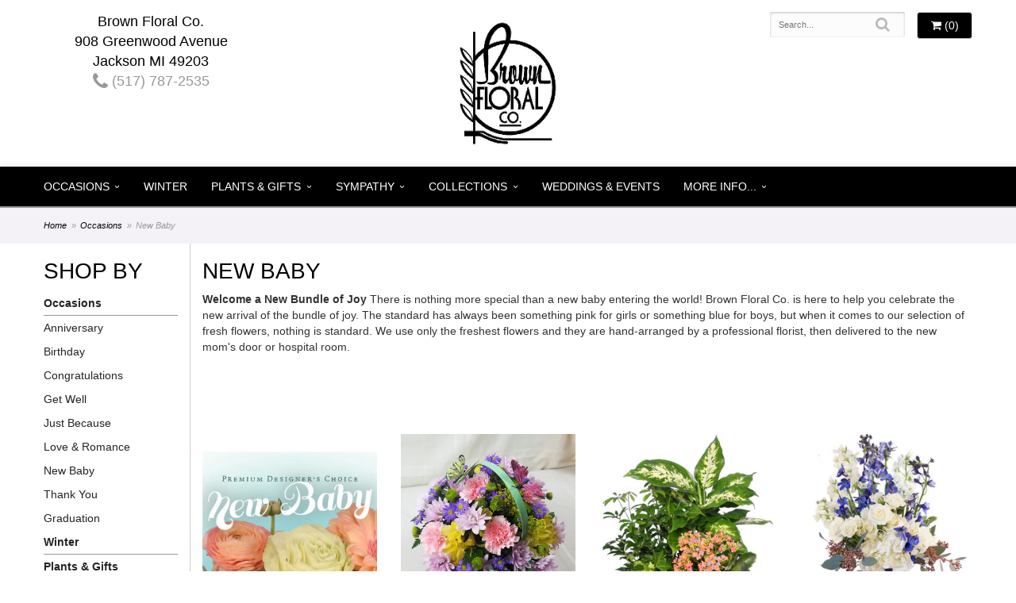

--- FILE ---
content_type: text/html
request_url: https://www.brownfloralco.com/shop/occasions/new-baby
body_size: 6839
content:
<!doctype html>
<html>
<head>
	<meta charset='utf-8'>
	<meta http-equiv='X-UA-Compatible' content='IE=edge'>
	<meta name='viewport' content='width=device-width, initial-scale=1, user-scalable=no'>
	<meta name="keywords" content="Floral Shop, Floral Arrangements, Floral Bouquets, Sympathy Flowers, Sympathy Baskets, Sympathy Plants, Church Decorations, Tropical Flowers, Chocolates And Roses, Funeral Flowers, Sympathy Gift, Sympathy Flowers, Sympathy Baskets, Flower Arrangements, Sympathy Flower Delivery, Funeral Arrangements, Rose Arrangements, Funeral Plants, Get Well Gifts, Get Well Gift Baskets, Cookie Baskets, Best Gift Baskets, Anniversary Gifts"/>
<meta name="description" content="Send New Baby Flowers today!  Same day delivery to Jackson, MI  and surrounding areas.  Brown Floral Co. has the freshest flowers and offers same day delivery."/>
	<base href='//www.brownfloralco.com/'/>
	
	<link rel="canonical" href="https://www.brownfloralco.com/shop/new-baby"/>
	<link rel='stylesheet' href='system/assets/css/base.css'/>
	<link rel='stylesheet' href='system/assets/css/bootstrap-reduced.min.css'/>
	<link rel='stylesheet' href='styles.css?1692640558'/>
	<script>function defer(callable){ (window.deferredScripts = window.deferredScripts || []).push(callable); }</script>
<!-- Google tag (gtag.js) -->
					<script async src='https://www.googletagmanager.com/gtag/js'></script>
					<script>
					  window.dataLayer = window.dataLayer || [];
					  function gtag(){dataLayer.push(arguments);}
					  gtag('js', new Date());gtag('config', 'UA-203466312-90');</script>
<script></script>
<script type="application/ld+json">{"@context":"http://schema.org/","@type":"Florist","@id":"https://www.brownfloralco.com","name":"Brown Floral Co.","url":"https://www.brownfloralco.com","address":{"@type":"PostalAddress","streetAddress":"908 Greenwood Avenue","addressLocality":"Jackson","addressRegion":"MI","postalCode":"49203","addressCountry":"United States","telephone":"5177872535"},"sameAs":["https://www.facebook.com/BrownFloralCoShop/","https://www.yelp.com/biz/brown-floral-co-jackson-2"]}</script>
	<title>New Baby Flower Delivery Jackson, MI : Brown Floral Co. : Jackson, MI New Baby Flowers</title>  
	<link rel='shortcut icon' href='favicon.ico'/>  
</head>
<body>
	
		
		
		

	<div id="wrapper">
		<div id='header'>
			<div class='container-fluid'>
				<div class='row'>
				
			
				
			
				
				
				<div class='col-xs-12 hidden-xs col-sm-4 col-md-3' id='address'>   
					<div class='street'>Brown Floral Co.</div>
					<div class='street'>908 Greenwood Avenue</div>
					<div class='street'>Jackson MI 49203</div> 
					<div class='phone'><a id='phone' href='tel:5177872535'><i class='fa fa-lg fa-phone' ></i> (517) 787-2535</a></div> 
	
					</div>
				
					<div class='col-xs-12 col-sm-4 col-md-6'>  
				<div id='logo'><a href='index.php'><img width="145" height="180" src='/system/images/cache/a24a1678d185e356693137e0fb4f7826.145x180.png'/></a></div> 
				</div>
				
				
				<div class='col-xs-12 col-sm-4 hidden-sm col-md-3 hidden-md col-lg-4 hidden-lg' id='address-mobile'>   
					<div class='street'>908 Greenwood Avenue | Jackson MI</div>
					<div class='phone'><a id='phone' href='tel:5177872535'><i class='fa fa-lg fa-phone' ></i> (517) 787-2535</a></div>
	
					</div>
				
				
					<div class='col-sm-4 col-md-3' id='website-controls'> 
					<div class='row'>
						<div class='col-xs-2 visible-xs-block'><a href='cart'><i class='fa fa-2x fa-shopping-cart'></i></a></div>
						<div class='col-xs-8'>
							<form id='search' method='get' action='advanced_search_result.php'>
								<div>
									<input type='hidden' name='search_in_description' value='1'/>
									<input type='text' name='keywords' placeholder='Search...' autocomplete='off'/>
									<button type='submit'><i class='fa fa-search'></i></button>
								</div>
							</form>
						</div>
						<div class='col-xs-3 hidden-xs col-sm-4'><a href='cart' class='btn btn-block btn-default'><i class='fa fa-shopping-cart'></i> <span>(0)</span></a></div>
						<div class='col-xs-2 visible-xs-block text-right'><i class='fa fa-2x fa-bars' id='toggle-navigation'></i></div>
					</div>
				</div>

			</div>
			</div>
		</div>
	</div>
	<div id='navigation-wrapper'>
		<div id='navigation'>
					<ul><li class="category-occasions lv-1 parent current"><a href="shop/occasions" class="category-occasions lv-1 parent current">Occasions</a><ul><li class="category-occasions/anniversary lv-2 child"><a href="shop/occasions/anniversary" class="category-occasions/anniversary lv-2 child">Anniversary</a></li><li class="category-occasions/birthday lv-2 child"><a href="shop/occasions/birthday" class="category-occasions/birthday lv-2 child">Birthday</a></li><li class="category-occasions/congratulations lv-2 child"><a href="shop/occasions/congratulations" class="category-occasions/congratulations lv-2 child">Congratulations</a></li><li class="category-occasions/get-well lv-2 child"><a href="shop/occasions/get-well" class="category-occasions/get-well lv-2 child">Get Well</a></li><li class="category-occasions/just-because lv-2 child"><a href="shop/occasions/just-because" class="category-occasions/just-because lv-2 child">Just Because</a></li><li class="category-occasions/love-and-romance lv-2 child"><a href="shop/occasions/love-and-romance" class="category-occasions/love-and-romance lv-2 child">Love & Romance</a></li><li class="category-occasions/new-baby lv-2 child"><a href="shop/occasions/new-baby" class="category-occasions/new-baby lv-2 child">New Baby</a></li><li class="category-occasions/thank-you lv-2 child"><a href="shop/occasions/thank-you" class="category-occasions/thank-you lv-2 child">Thank You</a></li><li class="category-occasions/graduation lv-2 child"><a href="shop/occasions/graduation" class="category-occasions/graduation lv-2 child">Graduation</a></li></ul></li><li class="category-winter lv-1"><a href="shop/winter" class="category-winter lv-1">Winter</a></li><li class="category-plants-and-gifts lv-1 parent"><a href="shop/plants-and-gifts" class="category-plants-and-gifts lv-1 parent">Plants & Gifts</a><ul><li class="category-plants-and-gifts/floral-subscriptions lv-2 child"><a href="shop/plants-and-gifts/floral-subscriptions" class="category-plants-and-gifts/floral-subscriptions lv-2 child">Floral Subscriptions</a></li><li class="category-plants-and-gifts/gift-items lv-2 child"><a href="shop/plants-and-gifts/gift-items" class="category-plants-and-gifts/gift-items lv-2 child">Gift Items</a></li><li class="category-plants-and-gifts/statues-and-wind-chimes-and-more lv-2 child"><a href="shop/plants-and-gifts/statues-and-wind-chimes-and-more" class="category-plants-and-gifts/statues-and-wind-chimes-and-more lv-2 child">Statues & Wind Chimes & More</a></li><li class="category-plants-and-gifts/gift-baskets lv-2 child"><a href="shop/plants-and-gifts/gift-baskets" class="category-plants-and-gifts/gift-baskets lv-2 child">Gift Baskets</a></li><li class="category-plants-and-gifts/plants lv-2 child"><a href="shop/plants-and-gifts/plants" class="category-plants-and-gifts/plants lv-2 child">Plants</a></li><li class="category-plants-and-gifts/extras lv-2 child"><a href="shop/plants-and-gifts/extras" class="category-plants-and-gifts/extras lv-2 child">Those little extras</a></li></ul></li><li class="category-sympathy lv-1 parent"><a href="shop/sympathy" class="category-sympathy lv-1 parent">Sympathy</a><ul><li class="category-sympathy/wreaths lv-2 child"><a href="shop/sympathy/wreaths" class="category-sympathy/wreaths lv-2 child">Wreaths</a></li><li class="category-sympathy/patriotic-flowers lv-2 child"><a href="shop/sympathy/patriotic-flowers" class="category-sympathy/patriotic-flowers lv-2 child">Patriotic Flowers</a></li><li class="category-sympathy/baskets-urns lv-2 child"><a href="shop/sympathy/baskets-urns" class="category-sympathy/baskets-urns lv-2 child">Baskets & Urns</a></li><li class="category-sympathy/sympathy-collections lv-2 child"><a href="shop/sympathy/sympathy-collections" class="category-sympathy/sympathy-collections lv-2 child">Sympathy Collections</a></li><li class="category-sympathy/vase-arrangements lv-2 child"><a href="shop/sympathy/vase-arrangements" class="category-sympathy/vase-arrangements lv-2 child">Vase Arrangements</a></li><li class="category-sympathy/casket-sprays lv-2 child"><a href="shop/sympathy/casket-sprays" class="category-sympathy/casket-sprays lv-2 child">Casket Sprays</a></li><li class="category-sympathy/standing-sprays lv-2 child"><a href="shop/sympathy/standing-sprays" class="category-sympathy/standing-sprays lv-2 child">Standing Sprays</a></li><li class="category-sympathy/crosses lv-2 child"><a href="shop/sympathy/crosses" class="category-sympathy/crosses lv-2 child">Crosses</a></li><li class="category-sympathy/hearts lv-2 child"><a href="shop/sympathy/hearts" class="category-sympathy/hearts lv-2 child">Hearts</a></li><li class="category-sympathy/sympathy-plants lv-2 child"><a href="shop/sympathy/sympathy-plants" class="category-sympathy/sympathy-plants lv-2 child">Plants</a></li></ul></li><li class="category-collections lv-1 parent"><a href="shop/collections" class="category-collections lv-1 parent">Collections</a><ul><li class="category-collections/artificial-flower-arrangements lv-2 child"><a href="shop/collections/artificial-flower-arrangements" class="category-collections/artificial-flower-arrangements lv-2 child">Artificial Flower Arrangements</a></li><li class="category-collections/stuffed-animals lv-2 child"><a href="shop/collections/stuffed-animals" class="category-collections/stuffed-animals lv-2 child">Stuffed Animals</a></li><li class="category-collections/luxury lv-2 child"><a href="shop/collections/luxury" class="category-collections/luxury lv-2 child">Luxury</a></li><li class="category-collections/modern lv-2 child"><a href="shop/collections/modern" class="category-collections/modern lv-2 child">Modern</a></li><li class="category-collections/best-sellers lv-2 child"><a href="shop/collections/best-sellers" class="category-collections/best-sellers lv-2 child">Best Sellers</a></li></ul></li></ul>
					
					<ul>
									
						<li class='lv-1'>
							<a class='lv-1' href='page/weddings'>Weddings & Events</a>
						
						</li>
						<li class='lv-1 parent'>
							<a class='lv-1 parent'>More Info...</a>
							<ul>
								<li class='lv-2 child'><a class='lv-2 child' href='page/aboutus'>About Us</a></li>
								<li class='lv-2 child'><a class='lv-2 child' href='page/contact-us'>Contact Us</a></li>
								<li class='lv-2 child'><a class='lv-2 child' href='page/delivery'>Delivery/Return Policy</a></li>
								<li class='lv-2 child'><a class='lv-2 child' href='leave-a-review'>Leave a Review</a></li>
							</ul>
						</li>
					</ul>
		</div>
	</div>   
	<div id='breadcrumbs-wrapper'>
		<div id='breadcrumbs'>
			<div class='container-fluid'>
				<div class='row'>
					<div class='col-md-12'><ul><li><a href="index.php">Home</a></li><li><a href="shop/occasions">Occasions</a></li><li><span>New Baby</span></li></ul><script type="application/ld+json">{"@context":"http://schema.org","@type":"BreadcrumbList","itemListElement":[{"@type":"ListItem","position":1,"item":{"@id":"https://www.brownfloralco.com","name":"Home"}},{"@type":"ListItem","position":2,"item":{"@id":"https://www.brownfloralco.com/shop/occasions","name":"Occasions"}},{"@type":"ListItem","position":3,"item":{"@id":"https://www.brownfloralco.com/shop/occasions/new-baby","name":"New Baby"}}]}</script></div>
				</div>
			</div>
		</div>
	</div>


	<div id='page'>
		<div class='container-fluid'>
        	<div class="row">
        	
		  <div class='hidden-xs col-sm-2 col-md-2' id='side-navigation'>
			 <h1>Shop by</h1> 
		<ul><li class="category-occasions lv-1 parent current"><a href="shop/occasions" class="category-occasions lv-1 parent current">Occasions</a><ul><li class="category-occasions/anniversary lv-2 child"><a href="shop/occasions/anniversary" class="category-occasions/anniversary lv-2 child">Anniversary</a></li><li class="category-occasions/birthday lv-2 child"><a href="shop/occasions/birthday" class="category-occasions/birthday lv-2 child">Birthday</a></li><li class="category-occasions/congratulations lv-2 child"><a href="shop/occasions/congratulations" class="category-occasions/congratulations lv-2 child">Congratulations</a></li><li class="category-occasions/get-well lv-2 child"><a href="shop/occasions/get-well" class="category-occasions/get-well lv-2 child">Get Well</a></li><li class="category-occasions/just-because lv-2 child"><a href="shop/occasions/just-because" class="category-occasions/just-because lv-2 child">Just Because</a></li><li class="category-occasions/love-and-romance lv-2 child"><a href="shop/occasions/love-and-romance" class="category-occasions/love-and-romance lv-2 child">Love & Romance</a></li><li class="category-occasions/new-baby lv-2 child"><a href="shop/occasions/new-baby" class="category-occasions/new-baby lv-2 child">New Baby</a></li><li class="category-occasions/thank-you lv-2 child"><a href="shop/occasions/thank-you" class="category-occasions/thank-you lv-2 child">Thank You</a></li><li class="category-occasions/graduation lv-2 child"><a href="shop/occasions/graduation" class="category-occasions/graduation lv-2 child">Graduation</a></li></ul></li><li class="category-winter lv-1"><a href="shop/winter" class="category-winter lv-1">Winter</a></li><li class="category-plants-and-gifts lv-1 parent"><a href="shop/plants-and-gifts" class="category-plants-and-gifts lv-1 parent">Plants & Gifts</a><ul><li class="category-plants-and-gifts/floral-subscriptions lv-2 child"><a href="shop/plants-and-gifts/floral-subscriptions" class="category-plants-and-gifts/floral-subscriptions lv-2 child">Floral Subscriptions</a></li><li class="category-plants-and-gifts/gift-items lv-2 child"><a href="shop/plants-and-gifts/gift-items" class="category-plants-and-gifts/gift-items lv-2 child">Gift Items</a></li><li class="category-plants-and-gifts/statues-and-wind-chimes-and-more lv-2 child"><a href="shop/plants-and-gifts/statues-and-wind-chimes-and-more" class="category-plants-and-gifts/statues-and-wind-chimes-and-more lv-2 child">Statues & Wind Chimes & More</a></li><li class="category-plants-and-gifts/gift-baskets lv-2 child"><a href="shop/plants-and-gifts/gift-baskets" class="category-plants-and-gifts/gift-baskets lv-2 child">Gift Baskets</a></li><li class="category-plants-and-gifts/plants lv-2 child"><a href="shop/plants-and-gifts/plants" class="category-plants-and-gifts/plants lv-2 child">Plants</a></li><li class="category-plants-and-gifts/extras lv-2 child"><a href="shop/plants-and-gifts/extras" class="category-plants-and-gifts/extras lv-2 child">Those little extras</a></li></ul></li><li class="category-sympathy lv-1 parent"><a href="shop/sympathy" class="category-sympathy lv-1 parent">Sympathy</a><ul><li class="category-sympathy/wreaths lv-2 child"><a href="shop/sympathy/wreaths" class="category-sympathy/wreaths lv-2 child">Wreaths</a></li><li class="category-sympathy/patriotic-flowers lv-2 child"><a href="shop/sympathy/patriotic-flowers" class="category-sympathy/patriotic-flowers lv-2 child">Patriotic Flowers</a></li><li class="category-sympathy/baskets-urns lv-2 child"><a href="shop/sympathy/baskets-urns" class="category-sympathy/baskets-urns lv-2 child">Baskets & Urns</a></li><li class="category-sympathy/sympathy-collections lv-2 child"><a href="shop/sympathy/sympathy-collections" class="category-sympathy/sympathy-collections lv-2 child">Sympathy Collections</a></li><li class="category-sympathy/vase-arrangements lv-2 child"><a href="shop/sympathy/vase-arrangements" class="category-sympathy/vase-arrangements lv-2 child">Vase Arrangements</a></li><li class="category-sympathy/casket-sprays lv-2 child"><a href="shop/sympathy/casket-sprays" class="category-sympathy/casket-sprays lv-2 child">Casket Sprays</a></li><li class="category-sympathy/standing-sprays lv-2 child"><a href="shop/sympathy/standing-sprays" class="category-sympathy/standing-sprays lv-2 child">Standing Sprays</a></li><li class="category-sympathy/crosses lv-2 child"><a href="shop/sympathy/crosses" class="category-sympathy/crosses lv-2 child">Crosses</a></li><li class="category-sympathy/hearts lv-2 child"><a href="shop/sympathy/hearts" class="category-sympathy/hearts lv-2 child">Hearts</a></li><li class="category-sympathy/sympathy-plants lv-2 child"><a href="shop/sympathy/sympathy-plants" class="category-sympathy/sympathy-plants lv-2 child">Plants</a></li></ul></li><li class="category-collections lv-1 parent"><a href="shop/collections" class="category-collections lv-1 parent">Collections</a><ul><li class="category-collections/artificial-flower-arrangements lv-2 child"><a href="shop/collections/artificial-flower-arrangements" class="category-collections/artificial-flower-arrangements lv-2 child">Artificial Flower Arrangements</a></li><li class="category-collections/stuffed-animals lv-2 child"><a href="shop/collections/stuffed-animals" class="category-collections/stuffed-animals lv-2 child">Stuffed Animals</a></li><li class="category-collections/luxury lv-2 child"><a href="shop/collections/luxury" class="category-collections/luxury lv-2 child">Luxury</a></li><li class="category-collections/modern lv-2 child"><a href="shop/collections/modern" class="category-collections/modern lv-2 child">Modern</a></li><li class="category-collections/best-sellers lv-2 child"><a href="shop/collections/best-sellers" class="category-collections/best-sellers lv-2 child">Best Sellers</a></li></ul></li></ul>
			  
			  <ul>
	<li class='lv-1 parent'>
							<a class='lv-1 parent'>Shop by Price</a>
					<ul>
					  <li class='lv-2 child'><a class='lv-2 child' href="advanced_search_result.php?pfrom=1.00&pto=40.99">Under $40</a></li>
						<li class='lv-2 child'><a class='lv-2 child' href="advanced_search_result.php?pfrom=41.00&pto=50.99">$41 - $50</a></li>
						<li class='lv-2 child'><a class='lv-2 child' href="advanced_search_result.php?pfrom=51.00&pto=60.99">$51 - $60</a></li>
						<li class='lv-2 child'><a class='lv-2 child' href="advanced_search_result.php?pfrom=61.00&pto=70.99">$61 - $70</a></li>
						<li class='lv-2 child'><a class='lv-2 child' href="advanced_search_result.php?pfrom=71.00&pto=80.99">$71 - $80</a></li>
						<li class='lv-2 child'><a class='lv-2 child' href="advanced_search_result.php?pfrom=81.00&pto=90.99">$81 - $90</a></li>
						<li class='lv-2 child'><a class='lv-2 child' href="advanced_search_result.php?pfrom=100&pto=100000.00">$100 + </a></li>
                  </ul>
			  </li>
					
				<li class='lv-1 parent'>
							<a class='lv-1 parent'>About Us</a>
							<ul>
								<li class='lv-2 child'><a class='lv-2 child' href='page/aboutus'>About Us</a></li>
								<li class='lv-2 child'><a class='lv-2 child' href='page/contact-us'>Contact Us</a></li>
								<li class='lv-2 child'><a class='lv-2 child' href='page/delivery'>Delivery Policy</a></li>
								<li class='lv-2 child'><a class='lv-2 child' href='leave-a-review'>Leave a Review</a></li>
							</ul>
						</li>			
						<li class='lv-1 parent'>
							<a class='lv-1 parent'>Weddings</a>
							<ul>
								<li class='lv-2 child'><a class='lv-2 child' href='page/weddings'>Weddings</a></li>
								<li class='lv-2 child'><a class='lv-2 child' href='gallery/weddings'>View our Gallery</a></li>
								
								<li class='lv-2 child'><a href="page/bridal-consultation">Consultation Form</a>						</li>
							</ul>
						</li>
					
		<!--<li class='lv-1 parent'>
							<a class='lv-1 parent'>Shop by Flower</a>
					<ul>
					  <li class='lv-2 child'><a class='lv-2 child' href="advanced_search_result.php?search_in_description=1&keywords=Alstroemerias">Alstroemerias</a></li>
					  <li class='lv-2 child'><a class='lv-2 child' href="'advanced_search_result.php?search_in_description=1&keywords=Carnations">Carnations</a></li>
					  <li class='lv-2 child'><a class='lv-2 child' href="advanced_search_result.php?search_in_description=1&keywords=Daisies">Daisies</a></li>
					  <li class='lv-2 child'><a class='lv-2 child' href="advanced_search_result.php?search_in_description=1&keywords=Lilies">Lilies</a></li>
					  <li class='lv-2 child'><a class='lv-2 child' href="advanced_search_result.php?search_in_description=1&keywords=Orchid">Orchids</a></li>
					  <li class='lv-2 child'><a class='lv-2 child' href="advanced_search_result.php?search_in_description=1&keywords=Rose">Roses</a></li>
					  <li class='lv-2 child'><a class='lv-2 child' href="advanced_search_result.php?search_in_description=1&keywords=Sunflowers">Sunflowers</a></li>
					  <li class='lv-2 child'><a class='lv-2 child' href="advanced_search_result.php?search_in_description=1&keywords=Calla Lilies">Calla Lilies</a></li>
					  <li class='lv-2 child'><a class='lv-2 child' href="advanced_search_result.php?search_in_description=1&keywords=Tropical">Exotic/Tropical Flowers</a></li>
					  <li class='lv-2 child'><a class='lv-2 child' href="advanced_search_result.php?search_in_description=1&keywords=Gerbera Daisies">Gerbera Daisies</a></li>
					  <li class='lv-2 child'><a class='lv-2 child' href="advanced_search_result.php?search_in_description=1&keywords=Gardenias">Gardenias</a></li>
					  <li class='lv-2 child'><a class='lv-2 child' href="advanced_search_result.php?search_in_description=1&keywords=Centerpieces">Centerpieces</a></li>
				  </ul>
	  </li>-->
		<!--<li class='lv-1 parent'>
							<a class='lv-1 parent'>Shop by Color</a>
					<ul>
					  <li class='lv-2 child'><a class='lv-2 child' href="advanced_search_result.php?search_in_description=1&keywords=red">Red Flowers</a></li>
					  <li class='lv-2 child'><a class='lv-2 child' href="advanced_search_result.php?search_in_description=1&keywords=pink">Pink Flowers</a></li>
					  <li class='lv-2 child'><a class='lv-2 child' href="advanced_search_result.php?search_in_description=1&keywords=purple">Purple Flowers</a></li>
					  <li class='lv-2 child'><a class='lv-2 child' href="advanced_search_result.php?search_in_description=1&keywords=yellow">Yellow Flowers</a></li>
					  <li class='lv-2 child'><a class='lv-2 child' href="advanced_search_result.php?search_in_description=1&keywords=green">Green Flowers</a></li>
					  <li class='lv-2 child'><a class='lv-2 child' href="advanced_search_result.php?search_in_description=1&keywords=white">White Flowers</a></li>
					  <li class='lv-2 child'><a class='lv-2 child' href="advanced_search_result.php?search_in_description=1&keywords=blue">Blue Flowers</a></li>
					  <li class='lv-2 child'><a class='lv-2 child' href="advanced_search_result.php?search_in_description=1&keywords=lavender">Lavender Flowers</a></li>
					  <li class='lv-2 child'><a class='lv-2 child' href="advanced_search_result.php?search_in_description=1&keywords=bright">Bright Flowers</a>
						 </li>
						 <li class='lv-2 child'><a class='lv-2 child' href="advanced_search_result.php?search_in_description=1&keywords=pastel">Pastel Flowers</a>
						 </li>
						</li>-->
		  </ul>
			  
		</div> 
		
	<div class='col-xs-12 col-sm-10 col-md-10' id='page-block'>
			<div id='category' class='row'>

	<div class='col-xs-12'>
		<h1>New Baby</h1>
		<p><strong>Welcome a New Bundle of Joy</strong> There is nothing more special than a new baby entering the world! Brown Floral Co. is here to help you celebrate the new arrival of the bundle of joy. The standard has always been something pink for girls or something blue for boys, but when it comes to our selection of fresh flowers, nothing is standard. We use only the freshest flowers and they are hand-arranged by a professional florist, then delivered to the new mom's door or hospital room.</p>
	</div>




	<div class='col-sm-3 col-xs-6  product i2-0 i3-0 i4-0 i6-0'>
		<div class='image-container'>
			<a href='product/occasions/new-baby/beautiful-new-baby-flowers-premium-designers-choice' class='image'>
				<img src="/system/images/cache/a8767a0ee1415b328dcb09035d781ca6.340x412.jpg" alt="Beautiful New Baby Flowers Premium Designer\'s Choice" style='background-image: url(/system/images/cache/a8767a0ee1415b328dcb09035d781ca6.340x412.jpg)'/>
			</a>
		</div>

		<a href='product/occasions/new-baby/beautiful-new-baby-flowers-premium-designers-choice' class='details'>
			<span class='name'>Beautiful New Baby Flowers Premium Designer's Choice</span>

				<span class='price'><span class='dollars'>$90</span><span class='decimal'>.</span><span class='cents'>00</span></span>

			<span class='btn btn-primary btn-block btn-sm'> View Details </span>
		</a>
	</div>
	<div class='col-sm-3 col-xs-6  product i2-1 i3-1 i4-1 i6-1'>
		<div class='image-container'>
			<a href='product/occasions/new-baby/birthday-butterflies-basket-arrangement' class='image'>
				<img src="/system/images/cache/c94df5ffdfd3a35d888a75b7365e7a8f.340x340.png" alt="Butterflies Basket Arrangement" style='background-image: url(/system/images/cache/c94df5ffdfd3a35d888a75b7365e7a8f.340x340.png)'/>
			</a>
		</div>

		<a href='product/occasions/new-baby/birthday-butterflies-basket-arrangement' class='details'>
			<span class='name'>Butterflies Basket Arrangement</span>

				<span class='price'><span class='dollars'>$55</span><span class='decimal'>.</span><span class='cents'>00</span></span>

			<span class='btn btn-primary btn-block btn-sm'> View Details </span>
		</a>
	</div>
	<div class='col-sm-3 col-xs-6  product i2-0 i3-2 i4-2 i6-2'>
		<div class='image-container'>
			<a href='product/occasions/new-baby/garden-planter-green-and-blooming-plants' class='image'>
				<img src="/system/images/cache/07184c2bca8f1507a4a79ae962d78905.340x412.jpg" alt="GARDEN PLANTER Green &amp; Blooming Plants" style='background-image: url(/system/images/cache/07184c2bca8f1507a4a79ae962d78905.340x412.jpg)'/>
			</a>
		</div>

		<a href='product/occasions/new-baby/garden-planter-green-and-blooming-plants' class='details'>
			<span class='name'>GARDEN PLANTER Green & Blooming Plants</span>

				<span class='price'><span class='dollars'>$75</span><span class='decimal'>.</span><span class='cents'>00</span></span>

			<span class='btn btn-primary btn-block btn-sm'> View Details </span>
		</a>
	</div>
	<div class='col-sm-3 col-xs-6  product i2-1 i3-0 i4-3 i6-3'>
		<div class='image-container'>
			<a href='product/occasions/new-baby/hints-of-sapphire-flower-arrangement' class='image'>
				<img src="/system/images/cache/8c319f30599046473a8d6965f5b76dc9.340x412.jpg" alt="Hints of Sapphire Flower Arrangement" style='background-image: url(/system/images/cache/8c319f30599046473a8d6965f5b76dc9.340x412.jpg)'/>
			</a>
		</div>

		<a href='product/occasions/new-baby/hints-of-sapphire-flower-arrangement' class='details'>
			<span class='name'>Hints of Sapphire Flower Arrangement</span>

				<span class='price'><span class='dollars'>$75</span><span class='decimal'>.</span><span class='cents'>00</span></span>

			<span class='btn btn-primary btn-block btn-sm'> View Details </span>
		</a>
	</div>
	<div class='col-sm-3 col-xs-6  product i2-0 i3-1 i4-0 i6-4'>
		<div class='image-container'>
			<a href='product/occasions/new-baby/its-a-girl-bouquet-basket-arrangement-stuffed-animal-balloon' class='image'>
				<img src="/system/images/cache/12a3639a90af647f96b76d1b8434ad22.340x340.png" alt="It\'s a Girl Bouquet Basket Arrangement/ Stuffed Animal/ Balloon" style='background-image: url(/system/images/cache/12a3639a90af647f96b76d1b8434ad22.340x340.png)'/>
			</a>
		</div>

		<a href='product/occasions/new-baby/its-a-girl-bouquet-basket-arrangement-stuffed-animal-balloon' class='details'>
			<span class='name'>It's a Girl Bouquet Basket Arrangement/ Stuffed Animal/ Balloon</span>

				<span class='price'><span class='dollars'>$79</span><span class='decimal'>.</span><span class='cents'>50</span></span>

			<span class='btn btn-primary btn-block btn-sm'> View Details </span>
		</a>
	</div>
	<div class='col-sm-3 col-xs-6  product i2-1 i3-2 i4-1 i6-5'>
		<div class='image-container'>
			<a href='product/occasions/new-baby/baby-girl-double-bootie-planter-silks' class='image'>
				<img src="/system/images/cache/3bd4cc0ad173845ec2f588235d501a81.340x340.png" alt="It\'s a Girl Double Bootie Planter &amp; Silks" style='background-image: url(/system/images/cache/3bd4cc0ad173845ec2f588235d501a81.340x340.png)'/>
			</a>
		</div>

		<a href='product/occasions/new-baby/baby-girl-double-bootie-planter-silks' class='details'>
			<span class='name'>It's a Girl Double Bootie Planter & Silks</span>

				<span class='price'><span class='dollars'>$35</span><span class='decimal'>.</span><span class='cents'>00</span></span>

			<span class='btn btn-primary btn-block btn-sm'> View Details </span>
		</a>
	</div>
	<div class='col-sm-3 col-xs-6  product i2-0 i3-0 i4-2 i6-0'>
		<div class='image-container'>
			<a href='product/occasions/new-baby/new-baby-flowers-designers-choice' class='image'>
				<img src="/system/images/cache/daa381eda16b06c0de0b3e2058faeeaa.340x412.jpg" alt="New Baby Flowers Designer\'s Choice" style='background-image: url(/system/images/cache/daa381eda16b06c0de0b3e2058faeeaa.340x412.jpg)'/>
			</a>
		</div>

		<a href='product/occasions/new-baby/new-baby-flowers-designers-choice' class='details'>
			<span class='name'>New Baby Flowers Designer's Choice</span>

				<span class='price'><span class='dollars'>$65</span><span class='decimal'>.</span><span class='cents'>00</span></span>

			<span class='btn btn-primary btn-block btn-sm'> View Details </span>
		</a>
	</div>
	<div class='col-sm-3 col-xs-6  product i2-1 i3-1 i4-3 i6-1'>
		<div class='image-container'>
			<a href='product/occasions/new-baby/sweetly-you-bouquet653911bfbee19' class='image'>
				<img src="/system/images/cache/d4ab9a0f916129116ac4fc8ff5709bb7.340x425.jpg" alt="Sweetly You Bouquet" style='background-image: url(/system/images/cache/d4ab9a0f916129116ac4fc8ff5709bb7.340x425.jpg)'/>
			</a>
		</div>

		<a href='product/occasions/new-baby/sweetly-you-bouquet653911bfbee19' class='details'>
			<span class='name'>Sweetly You Bouquet</span>

				<span class='price'><span class='dollars'>$55</span><span class='decimal'>.</span><span class='cents'>00</span></span>

			<span class='btn btn-primary btn-block btn-sm'> View Details </span>
		</a>
	</div>
	<div class='col-sm-3 col-xs-6  product i2-0 i3-2 i4-0 i6-2'>
		<div class='image-container'>
			<a href='product/occasions/new-baby/tiny-blue-blessing-basket-of-flowers' class='image'>
				<img src="/system/images/cache/de43bfad60e0d33454fc64a14935baca.340x412.jpg" alt="Tiny Blue Blessing Basket of Flowers" style='background-image: url(/system/images/cache/de43bfad60e0d33454fc64a14935baca.340x412.jpg)'/>
			</a>
		</div>

		<a href='product/occasions/new-baby/tiny-blue-blessing-basket-of-flowers' class='details'>
			<span class='name'>Tiny Blue Blessing Basket of Flowers</span>

				<span class='price'><span class='dollars'>$60</span><span class='decimal'>.</span><span class='cents'>00</span></span>

			<span class='btn btn-primary btn-block btn-sm'> View Details </span>
		</a>
	</div>
	<div class='col-sm-3 col-xs-6  product i2-1 i3-0 i4-1 i6-3'>
		<div class='image-container'>
			<a href='product/occasions/new-baby/tiny-pink-blessing-basket-of-flowers' class='image'>
				<img src="/system/images/cache/dbc7828fb181c9ff5732d0176bda8e67.340x412.jpg" alt="Tiny Pink Blessing Basket of Flowers" style='background-image: url(/system/images/cache/dbc7828fb181c9ff5732d0176bda8e67.340x412.jpg)'/>
			</a>
		</div>

		<a href='product/occasions/new-baby/tiny-pink-blessing-basket-of-flowers' class='details'>
			<span class='name'>Tiny Pink Blessing Basket of Flowers</span>

				<span class='price'><span class='dollars'>$60</span><span class='decimal'>.</span><span class='cents'>00</span></span>

			<span class='btn btn-primary btn-block btn-sm'> View Details </span>
		</a>
	</div>


</div>
 
		</div>
			</div>
		</div>
			
	  
	  
	
	

	
	
	<div id='to-top'>
		<i class='fa fa-lg fa-arrow-up to-top-icon'></i>
		<div class='to-top-caption'>to top</div>
	</div>
	<style>
	#to-top {
		cursor: pointer;
		position: fixed;
		right: 15px;
		bottom: 15px;
		width: 60px;
		height: 60px;
		margin-bottom: -200px;
		text-align: center;
		background: #FFF;
		border: 5px solid rgba(0, 0, 0, .3);
		border-radius: 100px;
		box-shadow: 0 1px 1px rgba(0, 0, 0, .3), 0 0 10px rgba(0, 0, 0, .1);
		transition: .2s;
	}

	#to-top.show {
		margin-bottom: 0;
	}

	#to-top:hover {
		border-color: rgba(0, 0, 0, .5);
	}

	#to-top .to-top-icon {
		line-height: 40px;
	}

	#to-top .to-top-caption {
		margin-top: -12px;
		font-size: .7em;
	}
	</style>
	<script>
	defer(function(){
		var $toTop = $('#to-top')
			.on('click', function(){
				$('html, body').animate({ scrollTop: 0 }, 100);
			});

		var windowHeight = Math.max(document.documentElement.clientHeight, window.innerHeight || 0);
		var $doc = $(document)
			.on('scroll', function(e){
				$toTop.toggleClass('show', $doc.scrollTop() > windowHeight);
			});
	});
	</script>
  
  
		
	<script>
	window.onRecaptchaLoaded = function(){
		[].forEach.call(document.querySelectorAll('.enable-onload'), function(input){
			input.setAttribute('data-loaded-value', input.value);
			input.value = input.getAttribute('data-loading-value');
		});
		[].forEach.call(document.forms, function(form){
			var container = form.querySelector('.g-recaptcha');
			// only bind to forms containing a '.g-recaptcha' element
			if(! container){
				return false;
			}
			(function(form){
				if(form.querySelector('.grecaptcha-badge')){
					return false; // already has a recaptcha
				}

				var containerId = grecaptcha.render(container, {
					'sitekey':	'6LcBo54UAAAAAMjlFiHe1gcsaqruS_GQiGFdynWM',
					'size':		'invisible',
					'badge':	'bottomright', // possible values: bottomright, bottomleft, inline
					'callback':	function(recaptchaToken){
						container.value = recaptchaToken;
						HTMLFormElement.prototype.submit.call(form);
					}
				});

				form.onsubmit = function(event){
					event.preventDefault();
					grecaptcha.execute(containerId);
				};
			})(form);
		});
		[].forEach.call(document.querySelectorAll('.enable-onload'), function(input){
			input.value = input.getAttribute('data-loaded-value');
		});
	};
</script>
<form method='post' action='email/subscribe' onfocusin='loadRecaptchaOnce(this)' onsubmit='event.preventDefault()'>
	<div class='form-group'>
		<div class='email-subscription-form'>
			<h4>Sign up for offers</h4>
			<input type='email' class='form-control' name='email' placeholder='email@example.com'/><br/>
			<input type='hidden' name='g-recaptcha-response' class='g-recaptcha'/>
			<input type='submit' class='btn btn-primary btn-block enable-onload' data-loading-value='Loading... please wait' value='Subscribe'/>
		</div>
	</div>
</form>
<script>
window.loadRecaptchaOnce = function(form){
	form && form.removeAttribute('onfocusin');
	window.loadRecaptchaOnce = function(){};
	var script = document.createElement('script');
	script.src='https://www.google.com/recaptcha/api.js?onload=onRecaptchaLoaded&render=explicit';
	document.querySelector('head').appendChild(script);
};
</script>

	
<div id="footer-wrapper">
	<div id='footer'>
		<div class='container'>
			
			<div class='row'>
			<div class='col-xs-12 col-sm-3 col-md-3'>
					<ul>
						<li><span class='footer-title'>Store Address</span></li>
						<li>Brown Floral Co.</li>
						<li>908 Greenwood Avenue</li>
						<li>Jackson, MI 49203</li>
						<li><a href='tel:(517) 787-2535'>(517) 787-2535</a></li>
						<li><a href='https://www.google.com/maps/search/?api=1&amp;query=908+Greenwood+Avenue+Jackson+MI+49203&amp;query_place_id=ChIJWahHmWwlPYgRFBBf-3odwHQ'>Map us</a></li>
						
					</ul>
				</div>
				<div class='col-xs-12 col-sm-3 col-md-3'>
					<ul>
						<li><span class='footer-title'>Hours of Operation</span></li>
						<li><div class="preserve-whitespace">MON: 8:00 AM -	5:30 PM
TUE:	 8:00 AM -	5:30 PM
WED: 8:00 AM -	12:00 PM
THU:	 8:00 AM -	5:30 PM
FRI:	 8:00 AM - 5:00 PM
SAT:  9:00 AM - 3:00 PM
SUN:	 CLOSED</div></li>
					</ul>
				</div>
				<div class='col-xs-12 col-sm-3 col-md-3'>
					

<ul>
						<li><span class='footer-title'>Our Policies</span></li>
						<li><a href='page/aboutus'>About Us</a></li>
                        
						<li><a href='page/contact-us'>Contact us</a></li>
                        
						<li><a href='page/delivery'>Delivery/Return Policy</a></li>
						<li><a href='page/privacy'>Privacy</a> </li>
						<li><a href='page/substitutions'>Substitutions</a></li>
                        <li><a href="leave-a-review">Leave a Review</a></li>
	
					</ul>
				</div>
				<div class='col-xs-12 col-sm-3 col-md-3'>
	
<ul>
<li><span class='footer-title'>Connect with Us</span></li>
<li><a href='https://www.facebook.com/BrownFloralCoShop/' class='social facebook' target="_blank"><i class='fa fa-lg fa-facebook' ></i></a></li>

<li><a href='https://www.yelp.com/biz/brown-floral-co-jackson-2' class='social yelp' target="_blank"><i class='fa fa-lg fa-yelp'></i></a></li>


			
           </ul>
		   
			  </div>
		


			</div>
		</div>
	</div>
	</div> 
	<div id='footer2'>
		<div class='container-fluid'>
			<div class='row'>
				<div class='col-xs-5' id='copyright'>&copy; Copyright Brown Floral Co..</div>
				<div class='col-xs-7 text-right' id='attribution'><a href='http://www.websystems.com'>Website Design and Hosting by WebSystems.com</a></div>
			</div>
		</div>
	</div>

	
	<script src='system/assets/js/jquery-1.11.2.min.js'></script>
	<script src='system/assets/js/utils.min.js'></script>
	<link rel='stylesheet' href='system/assets/css/font-awesome.min.css'/>


<script>(window.deferredScripts || []).forEach(function(deferred){ deferred(); });</script></body></html>

--- FILE ---
content_type: text/css
request_url: https://www.brownfloralco.com/styles.css?1692640558
body_size: 3750
content:
html {
	background: #fff;
}
.preserve-newlines {
    white-space: pre-line; 
}

#category .product,
#category .category {
	font-size: 1em;
	padding-bottom: 10px;
}
.fa-lg {
   
    
}
#navigation ul{
	
	margin: auto; 
	width: auto;
	float: none;
}

#discount-code-form {
	margin-left: 0;
}
.preserve-newlines {
    white-space: pre-line;
}
.homepage #category .product {
	padding-bottom: 50px;
}

#category .category .name,
#category .product .name {
	display: block;
	font-size: 1.1em;
	font-weight: bold;
	margin: 0 0 3px;
	text-transform: uppercase;
	color: #999;
}

#gallery {
	float: none;
}
#side-navigation {
	border-right: 1px solid #ccc; 
	
}
.banner-rotator {
	position: relative;
	margin-top: 5px;
}

#hp-content {
	z-index: 20;
	text-align: center;
	color: #fff;
	text-shadow: 2px 2px 4px #000;
	text-decoration: none;
	position: absolute;
	width: 100%;
	margin-top: -20vw;
	transform: translate(0, -50%);
	max-width: 1200px;
}

#addons {
    margin-bottom: 20px;
    border: 1px solid #fff;
}

.author {
	font-size: .4em;
}

button {
	
	border-radius: 20px; 
	
	/*margin: 7px auto auto;
	padding: 15px;*/
	font-size: 1.5em;
	text-transform: uppercase;
	border: 2px solid #fff;
	
	
}
.btn-hp, .btn-primary:visited {
    color: #67686a;
    background-color: #fbdce2;
}

#product #details,
#addons-wrapper {
	margin-top: 0;
}

#category .product .price::before {
	content: 'From ';
	font-size: .8em;
	color: #999;
}



p {
 /*   margin: 0 20px 0 0px;*/
	color: #333;
	font-family: 'Open Sans', Arial, "Helvetica Neue", Helvetica, sans-serif;
}

body {
	float: left;
	width: 100%;
	padding: 0;
	margin: 0 auto;
	background: #FFF;
	color: #000;
	font-family: 'Open Sans', Arial, "Helvetica Neue", Helvetica, sans-serif;
/*	font-family: 'Open Sans', arial, freesans;*/;
}

#product .price, #category .product .price {
	color: #000;
}

a {
	color: #999;
}
.btn-sm {
    padding: 5px 10px;
    font-size: 12px;
    line-height: 1.5;
    border-radius: 3px;
    width: 40%;
    margin: auto;
}
#product .values label:hover {
	color: #000;
   /* text-shadow: 0 0 2px #000;*/;
}

a:hover {
	color: #000;
	/*text-shadow: 0 0 2px #000;*/;
}

#product .product-name {
	color: #242424 !important;
	text-transform: uppercase;
	font-size: 2em;
	/*border-bottom: 1px dashed #c2cbd4;*/
	font-weight: 200;
	padding-bottom: 20px;
	padding-top: 15px;
}

#product .description {
	color: #000;
	font-size: 1.2em;
}

#product {
	padding-top: 0;
}

#header {
	max-width: 1200px;
	margin: auto;
}

.container.go-wide {
	max-width: 1200%;
	margin: 0 auto;
}

#homepage-banner {
/*	margin-top: 12px;*/
	/*border-left:15px solid #8cc63e;
	border-right:15px solid #8cc63e;*/
	margin-left: -35px;
	margin-right: -35px;
}

.social-media li {
}

#banner-rotator {
	margin: auto;
	max-width: 1200px;
}

#info-bar {
	background-image: linear-gradient(to bottom, #f5efef, #FFF 400px);
	padding-top: 20px;
	padding-bottom: 20px;
	margin: 0;
	border-top: 1px solid #e2dcdc;
	border-bottom: 1px solid #e2dcdc;
}

#custom_code.contentText {
	color: #242121;
	font-size: 28px;
	text-align: center;
	border-bottom: 15px solid #000;
	margin-bottom: 20px;
}

#hours {
	background: #8cc63e;
	padding: 10px;
	font-size: 1em;
	color: #000;
	text-align: center;
	border-bottom: 5px solid #000;
}

#logo {
	margin: 15px auto;
}

#logo img {
    display: block;
    max-width: 100%;
    padding: 10px;
    margin: auto;
}

#address {
	margin: 15px auto;
	text-align: center; 
	
}

.address,
.street,
.town,
.phone {
	display: block;
	font-size: 18px;
}

.phone {
}

#navigation-wrapper {
	
	border-bottom: solid 2px #999;
	box-shadow: 0 1px 1px rgba(0, 0, 0, .3), 0 0 10px rgba(0, 0, 0, .1); 
	background: #000;
} 

#navigation {
	    
    cursor: default; 
    max-width: 1200px;
    margin: auto;
}

#navigation li a.parent::after {
	display: inline-block;
	margin-left: .6em;
	content: '\203A';
}

@media (max-width: 768px){
	#navigation li.active a.parent::after {
		content: none;	
	}
}

#navigation ul {
	margin: 0 auto;
	width: auto;
}

#navigation a {
	color: #fff;
	
	font-size: 1em !important;
    text-transform: uppercase !important;
}

#navigation li:hover a {
	color: #ccc;
}

#navigation ul ul {
	border-bottom: 3px solid #744cad;
}
#navigation li li {
	border-bottom: 1px solid #cecece;
}

#navigation li ul a,
#navigation li:hover ul a {
	color: #000;
}

#page {
	margin-bottom: 30px;
	max-width: 1200px;
	margin: auto;
}

#page .container {
	/*	border-top:1px solid #ccc;*/;
}

.center {
	margin: 0;
}

.container-widest {
	width: 100%;
	margin-left: auto;
	margin-right: auto;
	margin-top: 0;
	margin-bottom: 0;
	max-width: 1200px;
	padding: 1px;
}

.caption {
	color: #73a012;
	font-size: 1.2em;
	text-align: center;
}

.super-title {
	color: #9ECC3B;
	font-size: .9em;
}

.title {
	color: #777;
	font-size: 1.3em;
}
/*home page images*/

.columns {
	padding-left: 0;
	padding-right: 0;
}


/*end of home page images*/

#content {
	background: #fff;
	max-width: 1200px;
	margin: auto;
	padding-bottom: 30px;
/*	box-shadow:0 0px 10px rgba(0, 0, 0, .8);*/;
}

h1 {
	color: #000;
	text-transform: uppercase;
	font-size: 2em;
	/*padding-left:20px;*/;
}

h2, .h2 {
	color: #000;
	font-size: 1.5em;
	border-bottom: 1px solid #ccc;
}

h3, .h3 {
	color: #8ea520;
	text-transform: uppercase;
	text-align: center;
	margin-bottom: 10px;
}



#breadcrumbs {
	color: #999;
	font-style: italic;
	max-width: 1200px;
	margin: auto;
}

#breadcrumbs a {
	color: #000;
}

#breadcrumbs-wrapper {
	background: #f4f2f7;
}

.btn-primary,
.btn-primary:visited {
	background: #000;
	
	color: #fff;
}
.checkout .heading {
   
    background: #fff;
    
}

.btn-primary:focus,
.btn-primary:active,
.btn-primary:hover {
	background: #060606;
	border-color: #262626;
}

#category .product .button {
	width: 5em;
	margin: auto;
}

#side-navigation li:hover ul a {
	color: #000;
	text-decoration: none;
}

#page-block {
	
}

#side-navigation ul {
	list-style-type: none;
	padding: 0;
}

#side-navigation a {
	display: block;
	padding: 12px 0;
}

#side-navigation a.lv-1 {
	font-size: 14px;
	font-weight: bold;
	color: #242424;
	border-bottom: 1px solid #999;
}

#side-navigation a.lv-2 {
	font-size: 14px;
	color: #242424;
}

#side-navigation lv-2 child {
	text-decoration: none;
}

#side-navigation .side-nav-callout-text ul {
	background: none;
}

.side-nav-links {
	font-size: 1.1em;
}

/*end of side nav*/
#footer-wrapper {
	background: #000;
}

#footer {
	padding: 10px 0;
	color: #fff;
	max-width: 1200px;
	margin: auto;
}

#footer a {
	color: #fff;
	text-decoration: none;
}

#footer a:hover {
	text-decoration: underline;
}

#footer .footer-title, #footer li {
	font-size: 14px;
	font-weight: 300;
	line-height: 19px;
}

.footer-title {
	color: #fff;
	padding-bottom: 10px;
	text-decoration: underline;
}

#footer ul {
	position: relative;
	padding: 20px 0;
	list-style-type: none;
}

#footer2 {
	padding: 20px 0;
	color: #fff;
	/*text-shadow: 1px 1px 0 rgba(255, 255, 255, .9);*/
	font-size: .8em;
	background: #000;
}

.checkout #footer2 {
	background: #000;
}

#footer2 a {
	color: #fff;
}

#footer2 a:hover {
	color: #eee;
}

img.alignleft {
	float: left;
	margin: 0 15px 5px 0px;
}

img.alignright {
	float: right;
	margin: 0 0 5px 15px;
}

img.alignabove {
	margin: 0 0 10px 0;
}

.areas-served {
	text-align: left;
}

.footer-text {
	color: #fff;
	font-size: .8em;
}

.social.blog {
	background: #ef8731;
}

.fa fa-blog-f:before, .fa-blog:before {
	content: "\f09e";
}

#header ul {
	position: relative;
	padding: 2px 0;
	list-style-type: none;
}
	/*socials*/
.social.knot {
	background: #a7d2f3;
}

knot-f:before, .fa-knot:before {
	content: "\f004";
}

.social.ww {
	background: #19b5bc;
}

ww-f:before, .fa-ww:before {
	content: "\f1e7";
}

.social.linkedin {
	background: #0077b5;
}

.fa-linkedin-f:before, .fa-linkedin:before {
	content: "\f0e1";
}

.social.blog {
	background: #ef8731;
}

fa fa-recycle
.fa fa-recycle-f:before, .fa-blog:before {
	content: "\1b8";
}

.social.recycle {
	background: #166a18;
}

.fa fa-recycle-f:before, .fa-recycle:before {
	content: "\f1b8";
}

.social.tumblr-square {
	background: #069;
}

.fa fa-tumblr-square {
	content: "\f174";
}

.social.flickr {
	background: #CCC;
}

.fa fa-flickr {
	content: "\f16e";
}

.social.vimeo {
	background: #09F;
}

.fa fa-vimeo-f:before, .fa-vimeo:before {
	content: "\f194";
}

h4 {
	color: #8ea520;
}

.primaryFontColor {
	color: #8ea520;
	margin: 0 0 .1em;
	font-size: 1.2em;
}

.bannerText {
	position: absolute;
	bottom: 15px;
	padding: 5px 0;
	text-align: center;
	font-size: 1.1em;
	width: 100%;
	color: #000;
	text-transform: uppercase;
}

.secondaryColor {
	position: inherit;
	padding-top: 2px;
	padding-bottom: 2px;
	padding-left: 10px;
	padding-right: 10px;
}

#homepage-callouts {
	clear: both;
	padding-left: 9px;
	padding-right: 9px;
	margin-top: 15px;
}

.homepage-callout {
	position: relative;
	display: block;
	margin-bottom: 20px;
	text-align: center;
	min-height: 300px;
	background-size: cover;
	border-left: 6px solid #FFF;
	border-right: 6px solid #FFF;
}
.homepage-callout.homepage-callout-thin {
	min-height: 180px;
}

/* .homepage-callout-thin::after {
	display: block;
	width: 100%;
	padding-top: 15%;
	content: '';
}

.homepage-callout::after {
	display: block;
	width: 100%;
	padding-top: 66%;
	content: '';
} */

.homepage-callout .title {
	position: absolute;
	top: 50%;
	left: 30px;
	right: 30px;
	padding: 30px 0;
	margin-top: -45px;
	color: #222;
	font-size: 22px;
	font-weight: 500;
	line-height: 30px;
	text-align: center;
	text-transform: uppercase;
	background: rgba(255, 255, 255, .7);
	border-top: 1px solid #EEE;
	border-radius: 1px;
	box-shadow: 0 1px 1px 0 rgba(0, 0, 0, .3);
	transition: .4s;
}

.homepage-callout:hover .title {
	left: 0;
	right: 0;
	margin-top: -95px;
	padding: 80px 0;
	color: #FFF;
	text-shadow: 0 0 10px #FFF;
	background: rgba(0, 0, 0, .3);
	border-color: transparent;
	box-shadow: none;
}

#to-top {
	z-index: 9999999;
}



#pizzazz {
	margin: 15px 0;
	padding: 20px 0;
	color: #242424;
	font-size: 1em;
	text-align: center;
}
#pizzazz p{
	
	text-align: center;
	width: 80%;
	margin: auto; 
}

.google-review-card {
	background: rgba(255, 255, 255, .6);
	border: none;
	border-top: 1px solid #CCC;
	box-shadow: none;
}

#category .product .price {
	color: #8ea520;
}

#product .price, #category .product .price {
	color: #000;
	font-size: 1em;
}

html body .btn-default {
}

html body .btn-default {
	border-color: #D6D6D6 #D6D6D6 #B6B6B6;
	box-shadow: none;
}

.btn-default {
	color: #fff;
}

.areas-served {
	text-align: center; 
	color: #ff0;
}

.footer-text p {
	color: #fff;
	font-size: .8em;
}

html body .btn-default {
	background: #000;
   
	color: #fff;
}

@media (min-width: 1200px) {
	#hp-content {
		margin-top: -220px;
	}

	.container {
		width: 1200px;
	}
}

@media (min-width: 920px) {
	#side-navigation a {
		padding: 0;
		line-height: 2.2em;
	}
}

@media (min-width: 992px) {
	.col-sm-3.category .image-container, .col-sm-3.product .image-container {
		height: 290px;
	}
	.homepage-callout {
		min-height: 400px;
	}
}

@media screen and (max-width: 767px) {
	html body {
	/*	padding-top: 150px;*/
	}


	#category .product,
	#category .category
	{
		display:flex;
		flex-direction: column;
		align-items: stretch;
	}

	#category .product .image-container,
	#category .category  .image-container
	{
		width:100%;
	}

	#category .product .image,
	#category .category  .image
	{
		height:100%;
	}

	#category .product .image,
	#category .category  .image
	{
		width: 100%;
	}

	#category .product .details,
	#category .category  .details
	{
		flex-grow: 1;
		display: flex;
		flex-direction: column;
		align-items: center;
	}

	#category .product .price,
	#category .category  .price
	{
		flex-grow: 1;
	}



	

	#footer2 {
		font-size: .65em;
	}

	#footer {
		text-align: center;
	}

	#side-navigation {
		display: none;
	}
}

@media screen and (min-width: 768px) {
	#address {
		
	}

	#website-controls {
		margin-top: 15px;
	}

	#website-controls .btn {
		
	}

	#search {
		margin-left: -15px;
		margin-right: -15px;
	}

	#category .product img,
	#category .category img {
		width: 100%;
		height: 0;
		overflow: hidden;
		padding-bottom: 100%;
		background-size: cover;
		background-position: center 0;
	}

	#navigation a.parent::after {
		transform: rotate(90deg);
	}

#navigation ul{
	
	margin: auto;
	width: auto;
	float: none;
}
}

@media screen and (max-width: 767px) {
	#breadcrumbs {
		border-top: 1px solid #ccc;
		border-bottom: 1px solid #ccc;
	}

	
	.homepage-callout.homepage-callout-thin .title {
		margin-top: -75px;
	}

	#address-mobile {
		position: relative;
		z-index: 100;
		text-align: center;
		color: #000;
		padding: 0px;
		line-height: 1.5em;
		font-weight: 400;
		font-size: 15px;
		display: block;
		margin-bottom: 10px;
	}

	html body #navigation .lv-1 {
		border-bottom: 1px solid rgba(0,0,0,.8);
		color: #000;
		background: #fff; 
	}

	html body #navigation #navigation li ul a li::after {
		color: #f00;
	}

	#navigation ul {
		width: 100%;
		background: #fff;
		color: #000;
		
	}
	 #navigation.secondary li li, html body #navigation.secondary li.active {
    border-bottom: 1px solid #ccc;
		 
}
	h3 {
		font-size: 18px;
	}

	#category .col-xs-6 .btn-sm {
		width:auto;
	}
}

@media screen and (max-width: 479px) {
	.bannerText {
		font-size: .7em;
	}
	/*#category .product {
    width: 50%;
    float: left;
    height: 80vw;
}*/
	#category{
		padding-left:1rem;
		padding-right:1rem;
		margin:0 auto;
		display:flex;
		flex-wrap:wrap;
	}
	
	#category .col-xs-6 .btn-sm {
		width:100%;
	}

	#category .col-xs-6.product {
		padding-top:.75rem;
		padding-bottom:.75rem;
	}

	#category .col-xs-6 .image-container{
		height:0;
		padding-top:100%;
	}

	#product .product-name {
		font-size: 1.5em;
		padding-bottom: 0;
	}
	.checkout .heading {
		background: #F3F3F3;
	}
	
	#category .product .image, #category .category .image {
		position: static!important;
	}

	#category .col-xs-6 .image-container {
		height: auto!important;
		padding: 10px 0!important;
	}

	#category .product, #category .category {
		flex-wrap: wrap;
		flex-direction: row!important;
	}
}

@media screen and (max-width: 398px) {
	#header {
		
	}
	#logo {
		margin: 0;
	}
	

	#breadcrumbs {
		border-top: 1px solid #fff;
	}
}

@media screen and (max-width: 280px) {
	.hp-button {
		width: 100px;
		margin: 7px auto auto;
		padding: 5px;
		font-size: .5em;
	}
}

@media (min-width: 767px) {
	.email-subscription-form {
		max-width: none;
	}

	.email-subscription-form br {
		display: none;
	}

	.email-subscription-form h4 {
		float: left;
		width: 180px;
		padding-right: 20px;
	}

	.email-subscription-form input[type="email"] {
		float: left;
		height: 44px;
		width: calc(100% - 360px);
		max-width: 300px;
		border-right: none;
		border-top-right-radius: 0;
		border-bottom-right-radius: 0;
	}

	.email-subscription-form input[type="submit"] {
		height: 44px;
		width: 180px;
		border-left: none;
		border-top-left-radius: 0;
		border-bottom-left-radius: 0;
	}
}
